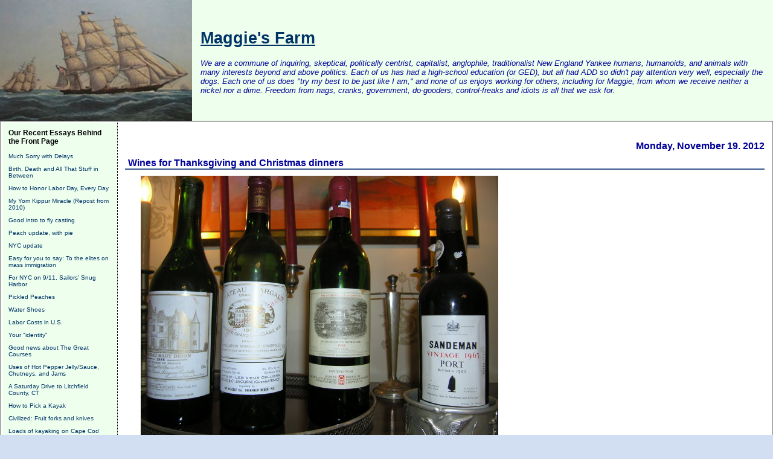

--- FILE ---
content_type: text/html; charset=UTF-8
request_url: http://maggiesfarm.anotherdotcom.com/index.php?url=archives/21013-Wines-for-Thanksgiving-and-Christmas-dinners.html&serendipity%5Bcview%5D=linear
body_size: 15424
content:
<!DOCTYPE html PUBLIC "-//W3C//DTD XHTML 1.0 Transitional//EN"
           "http://www.w3.org/TR/xhtml1/DTD/xhtml1-transitional.dtd">

<html>
<head>
    <title>Wines for Thanksgiving and Christmas dinners  - Maggie's Farm</title>
    <meta http-equiv="Content-Type" content="text/html; charset=UTF-8" />
<meta name="google-site-verification" content="IvdBwwiBAJNLAyFaDs04WH-YuQ-mKjl8ICLyYWjZsa0" />
<meta name="verify-v1" content="KbFMGFdTWPzjAZ8JrQuzH6WsnvUgNtMRENTEBGuAfe0=" />
    <meta name="Powered-By" content="Serendipity v.1.5.4" />
<META NAME="GOOGLEBOT" CONTENT="NOARCHIVE">
<meta name="keywords" content="maggies farm maggiesfarm maggies's farm politics blog political campaign new party goose obama geese gun guns conservative senator election mccain liberal congram campaign right left economics dog party american polls opinion independent bob dylan ads funny goverment news republicans california greenwich connecticut vermont debate political politics">
<meta name="author" content="Chris Southern, southern@rrgllc.net">
    <link rel="stylesheet" type="text/css" href="http://maggiesfarm.anotherdotcom.com/serendipity.css" />
    <link rel="alternate"  type="application/rss+xml" title="Maggie's Farm RSS feed" href="http://maggiesfarm.anotherdotcom.com/feeds/index.rss2" />
    <link rel="alternate"  type="application/x.atom+xml"  title="Maggie's Farm Atom feed"  href="http://maggiesfarm.anotherdotcom.com/feeds/atom.xml" />
    <link rel="pingback" href="http://maggiesfarm.anotherdotcom.com/comment.php?type=pingback&amp;entry_id=21013" />

<script type="text/javascript">
  var _gaq = _gaq || [];_gaq.push(['_setAccount', 'UA-']);
  _gaq.push(['_trackPageview']);

  (function() {
    var ga = document.createElement('script'); ga.type = 'text/javascript'; ga.async = true;
    ga.src = ('https:' == document.location.protocol ? 'https://ssl' : 'http://www') + '.google-analytics.com/ga.js';
    (document.getElementsByTagName('head')[0] || document.getElementsByTagName('body')[0]).appendChild(ga);
  })();
</script>
</head>

<body>

<div id="serendipity_banner" >
<table bgcolor="#eeffee" cellspacing="0" cellpadding="0" border="0" width="100%">
<tr>
    <td width="322">
        <a href="/">
        <img src="/templates/dcg2/img/banner13.jpg" height=200 border="0">
        </a>
    </td>
    <td>
<a href="/"><h1 align="left" style="padding-left:10px;">Maggie's Farm</h1></a>
        <p class="aboutheadline">We are a commune of inquiring, skeptical, politically centrist, capitalist, anglophile, traditionalist New England Yankee humans, humanoids, and animals with many interests beyond and above politics. Each of us has had a high-school education (or GED), but all had ADD so didn't pay attention very well, especially the dogs. Each one of us does "try my best to be just like I am," and none of us enjoys working for others, including for Maggie, from whom we receive neither a nickel nor a dime. Freedom from nags, cranks, government, do-gooders, control-freaks and idiots is all that we ask for.</p>

    </td>
</tr>
</table>
</div>

<table id="mainpane">
    <tr>
        <td id="serendipityLeftSideBar" valign="top">    <div class="serendipitySideBarItem container_serendipity_plugin_recententries">
        <h3 class="serendipitySideBarTitle serendipity_plugin_recententries">Our Recent Essays Behind the Front Page</h3>        <div class="serendipitySideBarContent"><dl>
<dt class="serendipity_recententries_entrylink"><a href="/archives/39482-Much-Sorry-with-Delays.html" title="Much Sorry with Delays  ">Much Sorry with Delays  </a></dt>
<dd class="serendipity_recententries_entrydate serendipitySideBarDate"> </dd>
<dt class="serendipity_recententries_entrylink"><a href="/archives/38969-Birth,-Death-and-All-That-Stuff-in-Between.html" title="Birth, Death and All That Stuff in Between">Birth, Death and All That Stuff in Between</a></dt>
<dd class="serendipity_recententries_entrydate serendipitySideBarDate"> </dd>
<dt class="serendipity_recententries_entrylink"><a href="/archives/17912-How-to-Honor-Labor-Day,-Every-Day.html" title="How to Honor Labor Day, Every Day">How to Honor Labor Day, Every Day</a></dt>
<dd class="serendipity_recententries_entrydate serendipitySideBarDate"> </dd>
<dt class="serendipity_recententries_entrylink"><a href="/archives/15425-My-Yom-Kippur-Miracle-Repost-from-2010.html" title="My Yom Kippur Miracle (Repost from 2010)">My Yom Kippur Miracle (Repost from 2010)</a></dt>
<dd class="serendipity_recententries_entrydate serendipitySideBarDate"> </dd>
<dt class="serendipity_recententries_entrylink"><a href="/archives/24235-Good-intro-to-fly-casting.html" title="Good intro to fly casting">Good intro to fly casting</a></dt>
<dd class="serendipity_recententries_entrydate serendipitySideBarDate"> </dd>
<dt class="serendipity_recententries_entrylink"><a href="/archives/26926-Peach-update,-with-pie.html" title="Peach update, with pie">Peach update, with pie</a></dt>
<dd class="serendipity_recententries_entrydate serendipitySideBarDate"> </dd>
<dt class="serendipity_recententries_entrylink"><a href="/archives/26924-NYC-update.html" title="NYC update">NYC update</a></dt>
<dd class="serendipity_recententries_entrydate serendipitySideBarDate"> </dd>
<dt class="serendipity_recententries_entrylink"><a href="/archives/26916-Easy-for-you-to-say-To-the-elites-on-mass-immigration.html" title="Easy for you to say: To the elites on mass immigration">Easy for you to say: To the elites on mass immigration</a></dt>
<dd class="serendipity_recententries_entrydate serendipitySideBarDate"> </dd>
<dt class="serendipity_recententries_entrylink"><a href="/archives/26913-For-NYC-on-911,-Sailors-Snug-Harbor.html" title="For NYC on 9/11, Sailors' Snug Harbor">For NYC on 9/11, Sailors' Snug Harbor</a></dt>
<dd class="serendipity_recententries_entrydate serendipitySideBarDate"> </dd>
<dt class="serendipity_recententries_entrylink"><a href="/archives/26896-Pickled-Peaches.html" title="Pickled Peaches">Pickled Peaches</a></dt>
<dd class="serendipity_recententries_entrydate serendipitySideBarDate"> </dd>
<dt class="serendipity_recententries_entrylink"><a href="/archives/26905-Water-Shoes.html" title="Water Shoes">Water Shoes</a></dt>
<dd class="serendipity_recententries_entrydate serendipitySideBarDate"> </dd>
<dt class="serendipity_recententries_entrylink"><a href="/archives/26907-Labor-Costs-in-U.S..html" title="Labor Costs in U.S.">Labor Costs in U.S.</a></dt>
<dd class="serendipity_recententries_entrydate serendipitySideBarDate"> </dd>
<dt class="serendipity_recententries_entrylink"><a href="/archives/26904-Your-identity.html" title="Your &quot;identity&quot;">Your &quot;identity&quot;</a></dt>
<dd class="serendipity_recententries_entrydate serendipitySideBarDate"> </dd>
<dt class="serendipity_recententries_entrylink"><a href="/archives/26900-Good-news-about-The-Great-Courses.html" title="Good news about The Great Courses">Good news about The Great Courses</a></dt>
<dd class="serendipity_recententries_entrydate serendipitySideBarDate"> </dd>
<dt class="serendipity_recententries_entrylink"><a href="/archives/26898-Uses-of-Hot-Pepper-JellySauce,-Chutneys,-and-Jams.html" title="Uses of Hot Pepper Jelly/Sauce, Chutneys, and Jams">Uses of Hot Pepper Jelly/Sauce, Chutneys, and Jams</a></dt>
<dd class="serendipity_recententries_entrydate serendipitySideBarDate"> </dd>
<dt class="serendipity_recententries_entrylink"><a href="/archives/26892-A-Saturday-Drive-to-Litchfield-County,-CT.html" title="A Saturday Drive to Litchfield County, CT">A Saturday Drive to Litchfield County, CT</a></dt>
<dd class="serendipity_recententries_entrydate serendipitySideBarDate"> </dd>
<dt class="serendipity_recententries_entrylink"><a href="/archives/26882-How-to-Pick-a-Kayak.html" title="How to Pick a Kayak">How to Pick a Kayak</a></dt>
<dd class="serendipity_recententries_entrydate serendipitySideBarDate"> </dd>
<dt class="serendipity_recententries_entrylink"><a href="/archives/26871-Civilized-Fruit-forks-and-knives.html" title="Civilized: Fruit forks and knives">Civilized: Fruit forks and knives</a></dt>
<dd class="serendipity_recententries_entrydate serendipitySideBarDate"> </dd>
<dt class="serendipity_recententries_entrylink"><a href="/archives/26865-Loads-of-kayaking-on-Cape-Cod.html" title="Loads of kayaking on Cape Cod">Loads of kayaking on Cape Cod</a></dt>
<dd class="serendipity_recententries_entrydate serendipitySideBarDate"> </dd>
<dt class="serendipity_recententries_entrylink"><a href="/archives/26855-Psychology-Experiments-Questionable-Results.html" title="Psychology Experiments' Questionable Results">Psychology Experiments' Questionable Results</a></dt>
<dd class="serendipity_recententries_entrydate serendipitySideBarDate"> </dd>
</dl>

</div>
    </div>
    <div class="serendipitySideBarItem container_serendipity_categories_plugin">
        <h3 class="serendipitySideBarTitle serendipity_categories_plugin">Categories</h3>        <div class="serendipitySideBarContent"><ul id="serendipity_categories_list" style="list-style: none; margin: 0px; padding: 0px"><li class="category_depth0 category_45" style="display: block;"><a href="/categories/45-Advice-and-Tips-for-Commenters" title="" style="padding-left: 0px">Advice and Tips for Commenters</a></li>
<li class="category_depth0 category_2" style="display: block;"><a href="/categories/2-Best-Essays-of-the-Year" title="" style="padding-left: 0px">Best Essays of the Year</a></li>
<li class="category_depth0 category_44" style="display: block;"><a href="/categories/44-Dr-Mercurys-Computer-Corner" title="" style="padding-left: 0px">Dr. Mercury's Computer Corner</a></li>
<li class="category_depth0 category_24" style="display: block;"><a href="/categories/24-Education" title="" style="padding-left: 0px">Education</a></li>
<li class="category_depth0 category_37" style="display: block;"><a href="/categories/37-Fallacies-and-Logic" title="" style="padding-left: 0px">Fallacies and Logic</a></li>
<li class="category_depth0 category_41" style="display: block;"><a href="/categories/41-Food-and-Drink" title="" style="padding-left: 0px">Food and Drink</a></li>
<li class="category_depth0 category_43" style="display: block;"><a href="/categories/43-Gardens,-Plants,-etc" title="" style="padding-left: 0px">Gardens, Plants, etc.</a></li>
<li class="category_depth0 category_29" style="display: block;"><a href="/categories/29-History" title="" style="padding-left: 0px">History</a></li>
<li class="category_depth0 category_12" style="display: block;"><a href="/categories/12-Hot-News-Misc-Short-Subjects" title="" style="padding-left: 0px">Hot News &amp; Misc. Short Subjects</a></li>
<li class="category_depth0 category_42" style="display: block;"><a href="/categories/42-Hunting,-Fishing,-Dogs,-Guns,-etc" title="" style="padding-left: 0px">Hunting, Fishing, Dogs, Guns, etc.</a></li>
<li class="category_depth0 category_25" style="display: block;"><a href="/categories/25-Medical" title="" style="padding-left: 0px">Medical</a></li>
<li class="category_depth0 category_46" style="display: block;"><a href="/categories/46-Music" title="" style="padding-left: 0px">Music</a></li>
<li class="category_depth0 category_16" style="display: block;"><a href="/categories/16-Natural-History-and-Conservation" title="" style="padding-left: 0px">Natural History and Conservation</a></li>
<li class="category_depth0 category_39" style="display: block;"><a href="/categories/39-Our-Essays" title="" style="padding-left: 0px">Our Essays</a></li>
<li class="category_depth0 category_48" style="display: block;"><a href="/categories/48-Physical-Fitness" title="" style="padding-left: 0px">Physical Fitness</a></li>
<li class="category_depth0 category_26" style="display: block;"><a href="/categories/26-Politics" title="" style="padding-left: 0px">Politics</a></li>
<li class="category_depth0 category_40" style="display: block;"><a href="/categories/40-Psychology,-and-Dr-Bliss" title="" style="padding-left: 0px">Psychology, and Dr. Bliss</a></li>
<li class="category_depth0 category_1" style="display: block;"><a href="/categories/1-Quotidian-Quotable-Quote-QQQ" title="" style="padding-left: 0px">Quotidian Quotable Quote (QQQ)</a></li>
<li class="category_depth0 category_27" style="display: block;"><a href="/categories/27-Religion" title="" style="padding-left: 0px">Religion</a></li>
<li class="category_depth0 category_33" style="display: block;"><a href="/categories/33-Saturday-Verse" title="" style="padding-left: 0px">Saturday Verse</a></li>
<li class="category_depth0 category_28" style="display: block;"><a href="/categories/28-The-Culture,-Culture,-Pop-Culture-and-Recreation" title="" style="padding-left: 0px">The Culture, &quot;Culture,&quot; Pop Culture and Recreation</a></li>
<li class="category_depth0 category_11" style="display: block;"><a href="/categories/11-The-Song-and-Dance-Man" title="" style="padding-left: 0px">The Song and Dance Man</a></li>
<li class="category_depth0 category_47" style="display: block;"><a href="/categories/47-Travelogues-and-Travel-Ideas" title="" style="padding-left: 0px">Travelogues and Travel Ideas</a></li>
</ul><div class="category_link_all"><br /><a href="/index.php?frontpage" title="All categories">All categories</a></div></div>
    </div>
    <div class="serendipitySideBarItem container_serendipity_quicksearch_plugin">
        <h3 class="serendipitySideBarTitle serendipity_quicksearch_plugin">Quicksearch</h3>        <div class="serendipitySideBarContent"><form id="searchform" action="/index.php" method="get">
    <div>
        <input type="hidden"  name="serendipity[action]" value="search" />
        <input alt="Quicksearch" type="text"   id="serendipityQuickSearchTermField" name="serendipity[searchTerm]" size="13" />
        <input class="quicksearch_submit" type="submit" value="&gt;" alt="Quicksearch" name="serendipity[searchButton]" title="Go!" style="width: 2em;" />
    </div>
    <div id="LSResult" style="display: none;"><div id="LSShadow"></div></div>
</form>
</div>
    </div>
    <div class="serendipitySideBarItem container_serendipity_plugin_linklist">
        <h3 class="serendipitySideBarTitle serendipity_plugin_linklist">Links</h3>        <div class="serendipitySideBarContent"><div class="linklist"><ul>
<li id="submenu_And_Other_Countries_start"><span class="menu_title" id="submenu_And_Other_Countries_parent">And Other Countries</span><br /><ul id="submenu_And_Other_Countries" style="display: block;">
<li class="menuitem"><a class="link"  href="http://www.israpundit.com/2006/"  target="_blank" title="Israpundit">Israpundit</a></li>
<li class="menuitem"><a class="link"  href="http://no-pasaran.blogspot.com/"  target="_blank" title="No Pasaran">No Pasaran</a></li>
<li class="menuitem"><a class="link"  href="http://www.solomonia.com/blog/"  target="_blank" title="Solomonia">Solomonia</a></li>
</ul></li><li id="submenu_Anglosphere_start"><span class="menu_title" id="submenu_Anglosphere_parent">Anglosphere</span><br /><ul id="submenu_Anglosphere" style="display: block;">
<li class="menuitem"><a class="link"  href="http://davidthompson.typepad.com/davidthompson/"  target="_blank" title="David Thompson">David Thompson</a></li>
<li class="menuitem"><a class="link"  href="http://www.davidwarrenonline.com/"  target="_blank" title="David Warren">David Warren</a></li>
<li class="menuitem"><a class="link"  href="http://eureferendum.blogspot.com/"  target="_blank" title="EU Referendum">EU Referendum</a></li>
<li class="menuitem"><a class="link"  href="http://thelastofthefew.blogspot.com/"  target="_blank" title="Last of the Few (Theo)">Last of the Few (Theo)</a></li>
<li class="menuitem"><a class="link"  href="http://www.samizdata.net/blog/"  target="_blank" title="Samizdata">Samizdata</a></li>
<li class="menuitem"><a class="link"  href="http://www.smalldeadanimals.com/"  target="_blank" title="Small Dead Animals">Small Dead Animals</a></li>
<li class="menuitem"><a class="link"  href="http://www.spiked-online.com/index.php?/site/"  target="_blank" title="Spiked">Spiked</a></li>
<li class="menuitem"><a class="link"  href="http://stumblingandmumbling.typepad.com/stumbling_and_mumbling/"  target="_blank" title="Stumbling and Mumbling">Stumbling and Mumbling</a></li>
</ul></li><li id="submenu_Dylan_Sites_start"><span class="menu_title" id="submenu_Dylan_Sites_parent">Dylan Sites</span><br /><ul id="submenu_Dylan_Sites" style="display: block;">
<li class="menuitem"><a class="link"  href="http://www.bjorner.com/bob.htm"  target="_blank" title="About Bob Dylan">About Bob Dylan</a></li>
<li class="menuitem"><a class="link"  href="http://www.allalongthewatchtower.dk/news.php"  target="_blank" title="All Along the Watchtower">All Along the Watchtower</a></li>
<li class="menuitem"><a class="link"  href="http://www.bobdylan.com/index.html"  target="_blank" title="Bob Dylan.com">Bob Dylan.com</a></li>
<li class="menuitem"><a class="link"  href="http://www.dylantree.com/"  target="_blank" title="DylanTree">DylanTree</a></li>
<li class="menuitem"><a class="link"  href="http://www.expectingrain.com/"  target="_blank" title="Expecting Rain">Expecting Rain</a></li>
</ul></li><li id="submenu_Eclectic_start"><span class="menu_title" id="submenu_Eclectic_parent">Eclectic</span><br /><ul id="submenu_Eclectic" style="display: block;">
<li class="menuitem"><a class="link"  href="http://acculturated.com/"  target="_blank" title="Acculturated">Acculturated</a></li>
<li class="menuitem"><a class="link"  href="http://aeon.co/magazine/"  target="_blank" title="Aeon Magazine">Aeon Magazine</a></li>
<li class="menuitem"><a class="link"  href="http://aleteia.org/"  target="_blank" title="Aleteia">Aleteia</a></li>
<li class="menuitem"><a class="link"  href="http://www.althouse.blogspot.com/"  target="_blank" title="Althouse">Althouse</a></li>
<li class="menuitem"><a class="link"  href="http://americandigest.org/index.php"  target="_blank" title="American Digest">American Digest</a></li>
<li class="menuitem"><a class="link"  href="http://theamericanscholar.org/"  target="_blank" title="American Scholar">American Scholar</a></li>
<li class="menuitem"><a class="link"  href="http://spectator.org/"  target="_blank" title="American Spectator">American Spectator</a></li>
<li class="menuitem"><a class="link"  href="http://assistantvillageidiot.blogspot.com/"  target="_blank" title="Assistant Village Idiot">Assistant Village Idiot</a></li>
<li class="menuitem"><a class="link"  href="http://www.theatlanticcities.com/"  target="_blank" title="Atlantic cities">Atlantic cities</a></li>
<li class="menuitem"><a class="link"  href="http://www.audubon.org/news"  target="_blank" title="Audubon Magazine">Audubon Magazine</a></li>
<li class="menuitem"><a class="link"  href="http://bigthink.com/"  target="_blank" title="Big Think">Big Think</a></li>
<li class="menuitem"><a class="link"  href="http://www.bonappetit.com/"  target="_blank" title="Bon Appetit">Bon Appetit</a></li>
<li class="menuitem"><a class="link"  href="http://www.brainpickings.org/"  target="_blank" title="Brain Pickings">Brain Pickings</a></li>
<li class="menuitem"><a class="link"  href="http://www.coyoteblog.com/coyote_blog/"  target="_blank" title="Coyote Blog">Coyote Blog</a></li>
<li class="menuitem"><a class="link"  href="http://ephemeralnewyork.wordpress.com/"  target="_blank" title="Ephemeral New York">Ephemeral New York</a></li>
<li class="menuitem"><a class="link"  href="http://forgotten-ny.com/"  target="_blank" title="Forgotten New York">Forgotten New York</a></li>
<li class="menuitem"><a class="link"  href="http://www.fredoneverything.net/"  target="_blank" title="Fred On Everything">Fred On Everything</a></li>
<li class="menuitem"><a class="link"  href="http://www.freerangekids.com/"  target="_blank" title="Free Range Kids">Free Range Kids</a></li>
<li class="menuitem"><a class="link"  href="http://www.gardeningknowhow.com/"  target="_blank" title="Gardening Know-How">Gardening Know-How</a></li>
<li class="menuitem"><a class="link"  href="http://genesiustimes.com/"  target="_blank" title="Genesius Times">Genesius Times</a></li>
<li class="menuitem"><a class="link"  href="http://www.peekinthewell.net/blog/"  target="_blank" title="House of Eratosthenes">House of Eratosthenes</a></li>
<li class="menuitem"><a class="link"  href="http://honest-food.net/"  target="_blank" title="Hunter-Angler-Gardener-Cook">Hunter-Angler-Gardener-Cook</a></li>
<li class="menuitem"><a class="link"  href="http://pjmedia.com/instapundit/"  target="_blank" title="Instapundit">Instapundit</a></li>
<li class="menuitem"><a class="link"  href="http://www.intellectualtakeout.org/"  target="_blank" title="Intellectual Takeout">Intellectual Takeout</a></li>
<li class="menuitem"><a class="link"  href="http://jungletrader.blogspot.com/"  target="_blank" title="Jungle Trader">Jungle Trader</a></li>
<li class="menuitem"><a class="link"  href="http://letgrow.org/blog/"  target="_blank" title="Let Grow">Let Grow</a></li>
<li class="menuitem"><a class="link"  href="http://www.livestrong.com/"  target="_blank" title="Livestrong">Livestrong</a></li>
<li class="menuitem"><a class="link"  href="http://themattwalshblog.com/"  target="_blank" title="Matt Walsh">Matt Walsh</a></li>
<li class="menuitem"><a class="link"  href="http://mentalfloss.com/"  target="_blank" title="Mental Floss">Mental Floss</a></li>
<li class="menuitem"><a class="link"  href="http://www.theamericanconservative.com/urbs/"  target="_blank" title="New Urbs">New Urbs</a></li>
<li class="menuitem"><a class="link"  href="http://oldurbanist.blogspot.com/"  target="_blank" title="Old Urbanist">Old Urbanist</a></li>
<li class="menuitem"><a class="link"  href="http://www.overcomingbias.com/"  target="_blank" title="Overcoming Bias">Overcoming Bias</a></li>
<li class="menuitem"><a class="link"  href="http://quillette.com/"  target="_blank" title="Quillette">Quillette</a></li>
<li class="menuitem"><a class="link"  href="http://blog.dilbert.com/"  target="_blank" title="Scott Adams">Scott Adams</a></li>
<li class="menuitem"><a class="link"  href="http://www.shorpy.com/"  target="_blank" title="Shorpy">Shorpy</a></li>
<li class="menuitem"><a class="link"  href="http://sippicancottage.blogspot.com/"  target="_blank" title="Sippican Cottage">Sippican Cottage</a></li>
<li class="menuitem"><a class="link"  href="http://usa.spectator.co.uk/"  target="_blank" title="Spectator USA">Spectator USA</a></li>
<li class="menuitem"><a class="link"  href="http://sportingclassicsdaily.com/"  target="_blank" title="Sporting Classics Daily">Sporting Classics Daily</a></li>
<li class="menuitem"><a class="link"  href="http://takimag.com/#axzz1cASTARrD"  target="_blank" title="Taki's Magazine">Taki's Magazine</a></li>
<li class="menuitem"><a class="link"  href="http://www.ted.com/"  target="_blank" title="TED">TED</a></li>
<li class="menuitem"><a class="link"  href="http://www.artofmanliness.com/"  target="_blank" title="The Art of Manliness">The Art of Manliness</a></li>
<li class="menuitem"><a class="link"  href="http://www.theatlantic.com/"  target="_blank" title="The Atlantic">The Atlantic</a></li>
<li class="menuitem"><a class="link"  href="http://babylonbee.com/"  target="_blank" title="The Babylon Bee">The Babylon Bee</a></li>
<li class="menuitem"><a class="link"  href="http://babylonbee.com/"  target="_blank" title="The Babylon Bee">The Babylon Bee</a></li>
<li class="menuitem"><a class="link"  href="http://theborderlinesociopathicblogforboys.blogspot.com/"  target="_blank" title="The Borderline Sociopathic Blog for Boys">The Borderline Sociopathic Blog for Boys</a></li>
<li class="menuitem"><a class="link"  href="http://www.muffyaldrich.com/"  target="_blank" title="The Daily Prep">The Daily Prep</a></li>
<li class="menuitem"><a class="link"  href="http://www.nationalreview.com/podcasts/the-great-books/"  target="_blank" title="The Great Books (NR)">The Great Books (NR)</a></li>
<li class="menuitem"><a class="link"  href="http://www.thehistoryblog.com/"  target="_blank" title="The History Blog">The History Blog</a></li>
<li class="menuitem"><a class="link"  href="http://www.themillions.com/"  target="_blank" title="The Millions">The Millions</a></li>
<li class="menuitem"><a class="link"  href="http://thesmartset.com/default.aspx"  target="_blank" title="The Smart Set">The Smart Set</a></li>
<li class="menuitem"><a class="link"  href="http://thezman.com/wordpress/"  target="_blank" title="The Z Blog">The Z Blog</a></li>
<li class="menuitem"><a class="link"  href="http://www.urbanophile.com/"  target="_blank" title="URBANOPHILE">URBANOPHILE</a></li>
<li class="menuitem"><a class="link"  href="http://wattsupwiththat.wordpress.com/"  target="_blank" title="Watts Up With That?">Watts Up With That?</a></li>
<li class="menuitem"><a class="link"  href="http://westhunt.wordpress.com/"  target="_blank" title="West Hunter">West Hunter</a></li>
<li class="menuitem"><a class="link"  href="http://www.woodpilereport.com/"  target="_blank" title="Woodpile Report">Woodpile Report</a></li>
</ul></li><li id="submenu_Economics_and_Economy_start"><span class="menu_title" id="submenu_Economics_and_Economy_parent">Economics and Economy</span><br /><ul id="submenu_Economics_and_Economy" style="display: block;">
<li class="menuitem"><a class="link"  href="http://online.barrons.com/home-page?refresh=on"  target="_blank" title="Barrons">Barrons</a></li>
<li class="menuitem"><a class="link"  href="http://www.businessinsider.com/"  target="_blank" title="Business Insider">Business Insider</a></li>
<li class="menuitem"><a class="link"  href="http://www.businesspundit.com/"  target="_blank" title="Businesspundit">Businesspundit</a></li>
<li class="menuitem"><a class="link"  href="http://cafehayek.typepad.com/hayek/"  target="_blank" title="Cafe Hayek">Cafe Hayek</a></li>
<li class="menuitem"><a class="link"  href="http://calculatedrisk.blogspot.com/"  target="_blank" title="Calculated Risk">Calculated Risk</a></li>
<li class="menuitem"><a class="link"  href="http://mjperry.blogspot.com/"  target="_blank" title="Carpe Diem">Carpe Diem</a></li>
<li class="menuitem"><a class="link"  href="http://www.consumerismcommentary.com/"  target="_blank" title="Consumerism Commentary">Consumerism Commentary</a></li>
<li class="menuitem"><a class="link"  href="http://www.economics21.org/"  target="_blank" title="e21">e21</a></li>
<li class="menuitem"><a class="link"  href="http://econlog.econlib.org/"  target="_blank" title="Econlog">Econlog</a></li>
<li class="menuitem"><a class="link"  href="http://www.env-econ.net/"  target="_blank" title="Environmental Economics">Environmental Economics</a></li>
<li class="menuitem"><a class="link"  href="http://keithhennessey.com/"  target="_blank" title="Keith Hennessey">Keith Hennessey</a></li>
<li class="menuitem"><a class="link"  href="http://www.econlib.org/"  target="_blank" title="Library of Economics and Liberty">Library of Economics and Liberty</a></li>
<li class="menuitem"><a class="link"  href="http://mises.org/"  target="_blank" title="Ludwig van Mises Institute">Ludwig van Mises Institute</a></li>
<li class="menuitem"><a class="link"  href="http://marginalrevolution.com/"  target="_blank" title="Marginal Revolution">Marginal Revolution</a></li>
<li class="menuitem"><a class="link"  href="http://www.bloomberg.com/blogs/view/megan-mcardle/"  target="_blank" title="Megan McArdle">Megan McArdle</a></li>
<li class="menuitem"><a class="link"  href="http://money.msn.com/"  target="_blank" title="MSM Money">MSM Money</a></li>
<li class="menuitem"><a class="link"  href="http://www.realclearmarkets.com/"  target="_blank" title="Real Clear Markets">Real Clear Markets</a></li>
<li class="menuitem"><a class="link"  href="http://caseymulligan.blogspot.com/"  target="_blank" title="Supply and Demand">Supply and Demand</a></li>
<li class="menuitem"><a class="link"  href="http://www.zerohedge.com/"  target="_blank" title="Zero Hedge">Zero Hedge</a></li>
</ul></li><li id="submenu_Education_start"><span class="menu_title" id="submenu_Education_parent">Education</span><br /><ul id="submenu_Education" style="display: block;">
<li class="menuitem"><a class="link"  href="http://www.campusreform.org/"  target="_blank" title="Campus Reform">Campus Reform</a></li>
<li class="menuitem"><a class="link"  href="http://chronicle.com/section/Home/5/"  target="_blank" title="Chronicle of Higher Ed">Chronicle of Higher Ed</a></li>
<li class="menuitem"><a class="link"  href="http://www.thecollegefix.com/"  target="_blank" title="College Fix">College Fix</a></li>
<li class="menuitem"><a class="link"  href="http://collegeinsurrection.com/"  target="_blank" title="College Insurrection">College Insurrection</a></li>
<li class="menuitem"><a class="link"  href="http://educationblog.ncpa.org/"  target="_blank" title="Education Reform">Education Reform</a></li>
<li class="menuitem"><a class="link"  href="http://www.thefire.org/"  target="_blank" title="FIRE">FIRE</a></li>
<li class="menuitem"><a class="link"  href="http://heterodoxacademy.org/"  target="_blank" title="Heterodox Academy">Heterodox Academy</a></li>
<li class="menuitem"><a class="link"  href="http://www.insidehighered.com/"  target="_blank" title="Inside Higher Ed">Inside Higher Ed</a></li>
<li class="menuitem"><a class="link"  href="http://www.mindingthecampus.com/index.html"  target="_blank" title="Minding the Campus">Minding the Campus</a></li>
<li class="menuitem"><a class="link"  href="http://www.nas.org/index.cfm"  target="_blank" title="National Association of Scholars">National Association of Scholars</a></li>
<li class="menuitem"><a class="link"  href="http://www.popecenter.org/"  target="_blank" title="The Pope Center">The Pope Center</a></li>
</ul></li><li id="submenu_Funny_Pages_start"><span class="menu_title" id="submenu_Funny_Pages_parent">Funny Pages</span><br /><ul id="submenu_Funny_Pages" style="display: block;">
<li class="menuitem"><a class="link"  href="http://www.fark.com/"  target="_blank" title="FARK">FARK</a></li>
<li class="menuitem"><a class="link"  href="http://iowahawk.typepad.com/iowahawk/"  target="_blank" title="Iowahawk">Iowahawk</a></li>
<li class="menuitem"><a class="link"  href="http://www.theonion.com/"  target="_blank" title="The Onion">The Onion</a></li>
<li class="menuitem"><a class="link"  href="http://www.thepeoplescube.com/"  target="_blank" title="The People's Cube">The People's Cube</a></li>
</ul></li><li id="submenu_Gardening_start"><span class="menu_title" id="submenu_Gardening_parent">Gardening</span><br /><ul id="submenu_Gardening" style="display: block;">
<li class="menuitem"><a class="link"  href="http://www.gardeningknowhow.com/"  target="_blank" title="Gardening Know-How">Gardening Know-How</a></li>
</ul></li><li id="submenu_Legal_start"><span class="menu_title" id="submenu_Legal_parent">Legal</span><br /><ul id="submenu_Legal" style="display: block;">
<li class="menuitem"><a class="link"  href="http://abovethelaw.com/"  target="_blank" title="Above the Law">Above the Law</a></li>
<li class="menuitem"><a class="link"  href="http://lawprofessors.typepad.com/adjunctprofs/"  target="_blank" title="Adjunct Law Prof Blog">Adjunct Law Prof Blog</a></li>
<li class="menuitem"><a class="link"  href="http://danieljmitchell.wordpress.com/"  target="_blank" title="International Liberty">International Liberty</a></li>
<li class="menuitem"><a class="link"  href="http://legalinsurrection.blogspot.com/"  target="_blank" title="Legal Insurrection">Legal Insurrection</a></li>
<li class="menuitem"><a class="link"  href="http://www.libertylawsite.org/"  target="_blank" title="Library of Law and Liberty">Library of Law and Liberty</a></li>
<li class="menuitem"><a class="link"  href="http://www.loweringthebar.net/"  target="_blank" title="Lowering the Bar">Lowering the Bar</a></li>
<li class="menuitem"><a class="link"  href="http://www.overlawyered.com/"  target="_blank" title="Overlawyered">Overlawyered</a></li>
<li class="menuitem"><a class="link"  href="http://www.pointoflaw.com/"  target="_blank" title="Point of Law">Point of Law</a></li>
<li class="menuitem"><a class="link"  href="http://taxprof.typepad.com/taxprof_blog/"  target="_blank" title="Tax Prof Blog">Tax Prof Blog</a></li>
</ul></li><li id="submenu_Medical_start"><span class="menu_title" id="submenu_Medical_parent">Medical</span><br /><ul id="submenu_Medical" style="display: block;">
<li class="menuitem"><a class="link"  href="http://acsh.org/"  target="_blank" title="Council on Science and Health">Council on Science and Health</a></li>
<li class="menuitem"><a class="link"  href="http://www.medrants.com/index.php"  target="_blank" title="DB's Medical Rants">DB's Medical Rants</a></li>
<li class="menuitem"><a class="link"  href="http://www.kevinmd.com/blog/"  target="_blank" title="Kevin, M.D.">Kevin, M.D.</a></li>
<li class="menuitem"><a class="link"  href="http://www.realclearhealth.com/"  target="_blank" title="RC Health">RC Health</a></li>
<li class="menuitem"><a class="link"  href="http://thehealthcareblog.com/"  target="_blank" title="The Health Care Blog">The Health Care Blog</a></li>
</ul></li><li id="submenu_Mostly_Political_start"><span class="menu_title" id="submenu_Mostly_Political_parent">Mostly Political</span><br /><ul id="submenu_Mostly_Political" style="display: block;">
<li class="menuitem"><a class="link"  href="http://ace.mu.nu/"  target="_blank" title="Ace of Spades">Ace of Spades</a></li>
<li class="menuitem"><a class="link"  href="http://www.theamericanconservative.com/"  target="_blank" title="American Conservative">American Conservative</a></li>
<li class="menuitem"><a class="link"  href="http://americanfuture.net/"  target="_blank" title="American Future">American Future</a></li>
<li class="menuitem"><a class="link"  href="http://americanpowerblog.blogspot.com/"  target="_blank" title="American Power">American Power</a></li>
<li class="menuitem"><a class="link"  href="http://www.amspec.org/index.asp"  target="_blank" title="American Spectator">American Spectator</a></li>
<li class="menuitem"><a class="link"  href="http://spectator.org/"  target="_blank" title="American Spectator">American Spectator</a></li>
<li class="menuitem"><a class="link"  href="http://www.arnoldkling.com/blog/"  target="_blank" title="Arnold Kling's blog">Arnold Kling's blog</a></li>
<li class="menuitem"><a class="link"  href="http://fallbackbelmont.blogspot.com/"  target="_blank" title="Belmont Club">Belmont Club</a></li>
<li class="menuitem"><a class="link"  href="http://biggovernment.com/"  target="_blank" title="Big Government">Big Government</a></li>
<li class="menuitem"><a class="link"  href="http://www.bookwormroom.com/"  target="_blank" title="Bookworm Room">Bookworm Room</a></li>
<li class="menuitem"><a class="link"  href="http://www.cato.org/blog"  target="_blank" title="Cato at Liberty">Cato at Liberty</a></li>
<li class="menuitem"><a class="link"  href="http://www.conservatismtoday.com/my_weblog/"  target="_blank" title="Conservatism Today">Conservatism Today</a></li>
<li class="menuitem"><a class="link"  href="http://www.dailypundit.com/"  target="_blank" title="Daily Pundit">Daily Pundit</a></li>
<li class="menuitem"><a class="link"  href="http://www.democracyjournal.org/index.php"  target="_blank" title="Democracy">Democracy</a></li>
<li class="menuitem"><a class="link"  href="http://www.dinocrat.com/"  target="_blank" title="Dinocrat">Dinocrat</a></li>
<li class="menuitem"><a class="link"  href="http://donsurber.blogspot.com/"  target="_blank" title="Don Surber">Don Surber</a></li>
<li class="menuitem"><a class="link"  href="http://directorblue.blogspot.com/"  target="_blank" title="Doug Ross Journal">Doug Ross Journal</a></li>
<li class="menuitem"><a class="link"  href="http://ajacksonian.blogspot.com/"  target="_blank" title="Dumb Still Looks Free">Dumb Still Looks Free</a></li>
<li class="menuitem"><a class="link"  href="http://eddriscoll.com/weblog.php"  target="_blank" title="Ed Driscoll">Ed Driscoll</a></li>
<li class="menuitem"><a class="link"  href="http://environmentalrepublican.blogspot.com/"  target="_blank" title="Environmental Republican">Environmental Republican</a></li>
<li class="menuitem"><a class="link"  href="http://faustasblog.com/"  target="_blank" title="Fausta">Fausta</a></li>
<li class="menuitem"><a class="link"  href="http://www.futureofcapitalism.com/"  target="_blank" title="Future of Capitalism">Future of Capitalism</a></li>
<li class="menuitem"><a class="link"  href="http://gatewaypundit.blogspot.com/"  target="_blank" title="Gateway Pundit">Gateway Pundit</a></li>
<li class="menuitem"><a class="link"  href="http://www.gaypatriot.org/"  target="_blank" title="Gay Patriot">Gay Patriot</a></li>
<li class="menuitem"><a class="link"  href="http://georgereisman.com/blog/"  target="_blank" title="George Reisman">George Reisman</a></li>
<li class="menuitem"><a class="link"  href="http://www.frontpagemag.com/point"  target="_blank" title="Greenfield, The Point">Greenfield, The Point</a></li>
<li class="menuitem"><a class="link"  href="http://reason.com/blog"  target="_blank" title="Hit and Run - Reason">Hit and Run - Reason</a></li>
<li class="menuitem"><a class="link"  href="http://hotair.com/"  target="_blank" title="Hot Air">Hot Air</a></li>
<li class="menuitem"><a class="link"  href="http://www.hughhewitt.com/"  target="_blank" title="Hugh Hewitt">Hugh Hewitt</a></li>
<li class="menuitem"><a class="link"  href="http://issuesinsights.com/"  target="_blank" title="Issues and Insights">Issues and Insights</a></li>
<li class="menuitem"><a class="link"  href="http://justoneminute.typepad.com/main/"  target="_blank" title="Just One Minute">Just One Minute</a></li>
<li class="menuitem"><a class="link"  href="http://www.slate.com/blogs/blogs/kausfiles/default.aspx"  target="_blank" title="Kausfiles">Kausfiles</a></li>
<li class="menuitem"><a class="link"  href="http://manhattancontrarian.com/"  target="_blank" title="Manhattan Contrararian">Manhattan Contrararian</a></li>
<li class="menuitem"><a class="link"  href="http://www.steynonline.com/"  target="_blank" title="Mark Steyn">Mark Steyn</a></li>
<li class="menuitem"><a class="link"  href="http://www.moonbattery.com/"  target="_blank" title="Moonbattery">Moonbattery</a></li>
<li class="menuitem"><a class="link"  href="http://www.nationalreview.com/"  target="_blank" title="National Review">National Review</a></li>
<li class="menuitem"><a class="link"  href="http://neoneocon.com/"  target="_blank" title="neo-neocon">neo-neocon</a></li>
<li class="menuitem"><a class="link"  href="http://neveryetmelted.com/"  target="_blank" title="Never Yet Melted">Never Yet Melted</a></li>
<li class="menuitem"><a class="link"  href="http://nicedeb.wordpress.com/"  target="_blank" title="Nice Deb">Nice Deb</a></li>
<li class="menuitem"><a class="link"  href="http://notesonliberty.com/"  target="_blank" title="Notes On Liberty">Notes On Liberty</a></li>
<li class="menuitem"><a class="link"  href="http://www.powerlineblog.com/"  target="_blank" title="Power Line">Power Line</a></li>
<li class="menuitem"><a class="link"  href="http://www.redstate.com/"  target="_blank" title="Redstate">Redstate</a></li>
<li class="menuitem"><a class="link"  href="http://www.rogerlsimon.com/"  target="_blank" title="Roger L. Simon">Roger L. Simon</a></li>
<li class="menuitem"><a class="link"  href="http://blog.dilbert.com/"  target="_blank" title="Scott Adams">Scott Adams</a></li>
<li class="menuitem"><a class="link"  href="http://sistertoldjah.com/"  target="_blank" title="Sister Toldjah">Sister Toldjah</a></li>
<li class="menuitem"><a class="link"  href="http://sultanknish.blogspot.com/"  target="_blank" title="Sultan Knish">Sultan Knish</a></li>
<li class="menuitem"><a class="link"  href="http://www.newenglishreview.org/The_Iconoclast/"  target="_blank" title="The Iconoclast">The Iconoclast</a></li>
<li class="menuitem"><a class="link"  href="http://theothermccain.com/"  target="_blank" title="The Other McCain">The Other McCain</a></li>
<li class="menuitem"><a class="link"  href="http://www.thepiratescove.us/"  target="_blank" title="The Pirate's Cove">The Pirate's Cove</a></li>
<li class="menuitem"><a class="link"  href="http://www.victorhanson.com/"  target="_blank" title="VDH's Private Papers">VDH's Private Papers</a></li>
<li class="menuitem"><a class="link"  href="http://www.washingtonreb.com/"  target="_blank" title="Washington Rebel">Washington Rebel</a></li>
<li class="menuitem"><a class="link"  href="http://weaselzippers.us/"  target="_blank" title="Weasel Zippers">Weasel Zippers</a></li>
</ul></li><li id="submenu_Preachers_start"><span class="menu_title" id="submenu_Preachers_parent">Preachers</span><br /><ul id="submenu_Preachers" style="display: block;">
<li class="menuitem"><a class="link"  href="http://www.acton.org/"  target="_blank" title="Acton Institute">Acton Institute</a></li>
<li class="menuitem"><a class="link"  href="http://christandpopculture.com/"  target="_blank" title="Christ and Pop Culture">Christ and Pop Culture</a></li>
<li class="menuitem"><a class="link"  href="http://www.firstthings.com/"  target="_blank" title="First Things">First Things</a></li>
<li class="menuitem"><a class="link"  href="http://www.firstthings.com/web-exclusives/2016/01/authority-given-and-received"  target="_blank" title="First Things">First Things</a></li>
<li class="menuitem"><a class="link"  href="http://www.newsforchristians.com/"  target="_blank" title="News for Christians">News for Christians</a></li>
<li class="menuitem"><a class="link"  href="http://www.patheos.com/"  target="_blank" title="Patheos">Patheos</a></li>
<li class="menuitem"><a class="link"  href="http://pjmedia.com/faith/"  target="_blank" title="PJM Faith">PJM Faith</a></li>
<li class="menuitem"><a class="link"  href="http://www.realclearreligion.org/"  target="_blank" title="Real Clear Religion">Real Clear Religion</a></li>
<li class="menuitem"><a class="link"  href="http://www.realclearreligion.org/"  target="_blank" title="Real Clear Religion">Real Clear Religion</a></li>
<li class="menuitem"><a class="link"  href="http://www.relevantmagazine.com/"  target="_blank" title="Relevant Magazine">Relevant Magazine</a></li>
<li class="menuitem"><a class="link"  href="http://www.touchstonemag.com/"  target="_blank" title="Touchstone">Touchstone</a></li>
</ul></li><li id="submenu_Science_start"><span class="menu_title" id="submenu_Science_parent">Science</span><br /><ul id="submenu_Science" style="display: block;">
<li class="menuitem"><a class="link"  href="http://www.acsh.org/"  target="_blank" title="American Council on Science and Health">American Council on Science and Health</a></li>
<li class="menuitem"><a class="link"  href="http://www.americanscientist.org/"  target="_blank" title="American Scientist">American Scientist</a></li>
<li class="menuitem"><a class="link"  href="http://news.bbc.co.uk/2/hi/science/nature/default.stm"  target="_blank" title="BBC Science">BBC Science</a></li>
<li class="menuitem"><a class="link"  href="http://www.climate-skeptic.com/"  target="_blank" title="Climate Skeptic">Climate Skeptic</a></li>
<li class="menuitem"><a class="link"  href="http://thegwpf.org/"  target="_blank" title="Global Warming Policy Foundation">Global Warming Policy Foundation</a></li>
<li class="menuitem"><a class="link"  href="http://icecap.us/index.php"  target="_blank" title="Icecap">Icecap</a></li>
<li class="menuitem"><a class="link"  href="http://www.junkscience.com/"  target="_blank" title="Junk Science">Junk Science</a></li>
<li class="menuitem"><a class="link"  href="http://www.livescience.com/"  target="_blank" title="Live Science">Live Science</a></li>
<li class="menuitem"><a class="link"  href="http://www.livescience.com/"  target="_blank" title="Live Science">Live Science</a></li>
<li class="menuitem"><a class="link"  href="http://www.messagetoeagle.com/"  target="_blank" title="Message to Eagle">Message to Eagle</a></li>
<li class="menuitem"><a class="link"  href="http://www.nature.com/"  target="_blank" title="Nature">Nature</a></li>
<li class="menuitem"><a class="link"  href="http://theness.com/neurologicablog/"  target="_blank" title="Neurologica">Neurologica</a></li>
<li class="menuitem"><a class="link"  href="http://www.theguardian.com/science/neurophilosophy"  target="_blank" title="Neurophiliosophy">Neurophiliosophy</a></li>
<li class="menuitem"><a class="link"  href="http://neurophilosophy.wordpress.com/"  target="_blank" title="Neurophilosophy">Neurophilosophy</a></li>
<li class="menuitem"><a class="link"  href="http://www.newscientist.com/"  target="_blank" title="New Scientist">New Scientist</a></li>
<li class="menuitem"><a class="link"  href="http://www.popsci.com/"  target="_blank" title="Popular Science">Popular Science</a></li>
<li class="menuitem"><a class="link"  href="http://www.realclearscience.com/"  target="_blank" title="Real Clear Science">Real Clear Science</a></li>
<li class="menuitem"><a class="link"  href="http://stevengoddard.wordpress.com/"  target="_blank" title="Real Science">Real Science</a></li>
<li class="menuitem"><a class="link"  href="http://scienceblogs.com/"  target="_blank" title="Science Blogs">Science Blogs</a></li>
<li class="menuitem"><a class="link"  href="http://www.sciencedaily.com/"  target="_blank" title="Science Daily">Science Daily</a></li>
<li class="menuitem"><a class="link"  href="http://www.sciencedirect.com/"  target="_blank" title="Science Direct">Science Direct</a></li>
</ul></li><li id="submenu_Shrinks_start"><span class="menu_title" id="submenu_Shrinks_parent">Shrinks</span><br /><ul id="submenu_Shrinks" style="display: block;">
<li class="menuitem"><a class="link"  href="http://arspsychiatrica.blogspot.com/"  target="_blank" title="Ars Psychiatrica">Ars Psychiatrica</a></li>
<li class="menuitem"><a class="link"  href="http://maggiesfarm.anotherdotcom.com/categories/40-Dr.-Bliss"  target="_blank" title="Dr. Bliss (of Maggie's Farm)">Dr. Bliss (of Maggie's Farm)</a></li>
<li class="menuitem"><a class="link"  href="http://www.fxckfeelings.com/"  target="_blank" title="F*ck Feelings">F*ck Feelings</a></li>
<li class="menuitem"><a class="link"  href="http://stuartschneiderman.blogspot.com/"  target="_blank" title="Had Enough Therapy?">Had Enough Therapy?</a></li>
<li class="menuitem"><a class="link"  href="http://internationalpsychoanalysis.net/"  target="_blank" title="International Psychoanalysis">International Psychoanalysis</a></li>
<li class="menuitem"><a class="link"  href="http://neuroanthropology.wordpress.com/"  target="_blank" title="Neuroanthropology">Neuroanthropology</a></li>
<li class="menuitem"><a class="link"  href="http://onecosmos.blogspot.com/"  target="_blank" title="One Cosmos">One Cosmos</a></li>
<li class="menuitem"><a class="link"  href="http://pjmedia.com/parenting/"  target="_blank" title="Parenting, PJM">Parenting, PJM</a></li>
<li class="menuitem"><a class="link"  href="http://www.psychiatrictimes.com/home"  target="_blank" title="Psychiatric Times">Psychiatric Times</a></li>
<li class="menuitem"><a class="link"  href="http://slatestarcodex.com/"  target="_blank" title="Slate Star Codex">Slate Star Codex</a></li>
</ul></li><li id="submenu_The_News__and_Opinions_start"><span class="menu_title" id="submenu_The_News__and_Opinions_parent">The News, and Opinions</span><br /><ul id="submenu_The_News__and_Opinions" style="display: block;">
<li class="menuitem"><a class="link"  href="http://spectator.org/news"  target="_blank" title="Am Spectator News">Am Spectator News</a></li>
<li class="menuitem"><a class="link"  href="http://www.theamericanconservative.com/"  target="_blank" title="American Conservative">American Conservative</a></li>
<li class="menuitem"><a class="link"  href="http://www.theamericanconservative.com/"  target="_blank" title="American Conservative">American Conservative</a></li>
<li class="menuitem"><a class="link"  href="http://spectator.org/"  target="_blank" title="American Spectator">American Spectator</a></li>
<li class="menuitem"><a class="link"  href="http://spectator.org/"  target="_blank" title="American Spectator">American Spectator</a></li>
<li class="menuitem"><a class="link"  href="http://www.americanthinker.com/"  target="_blank" title="American Thinker">American Thinker</a></li>
<li class="menuitem"><a class="link"  href="http://www.american.com/"  target="_blank" title="American.com">American.com</a></li>
<li class="menuitem"><a class="link"  href="http://www.aldaily.com/"  target="_blank" title="Arts and Letters Daily">Arts and Letters Daily</a></li>
<li class="menuitem"><a class="link"  href="http://bostonreview.net/"  target="_blank" title="Boston Review">Boston Review</a></li>
<li class="menuitem"><a class="link"  href="http://www.csmonitor.com/"  target="_blank" title="Christian Science Monitor">Christian Science Monitor</a></li>
<li class="menuitem"><a class="link"  href="http://www.city-journal.org/"  target="_blank" title="City Journal">City Journal</a></li>
<li class="menuitem"><a class="link"  href="http://cnsnews.com/"  target="_blank" title="CNS News">CNS News</a></li>
<li class="menuitem"><a class="link"  href="http://www.commentarymagazine.com/"  target="_blank" title="Commentary">Commentary</a></li>
<li class="menuitem"><a class="link"  href="http://www.commentarymagazine.com/contentions/"  target="_blank" title="Contentions">Contentions</a></li>
<li class="menuitem"><a class="link"  href="http://www.crosscurrents.org/"  target="_blank" title="CrossCurrents Magazine">CrossCurrents Magazine</a></li>
<li class="menuitem"><a class="link"  href="http://dailycaller.com/"  target="_blank" title="Daily Caller">Daily Caller</a></li>
<li class="menuitem"><a class="link"  href="http://dailysignal.com/"  target="_blank" title="Daily Signal">Daily Signal</a></li>
<li class="menuitem"><a class="link"  href="http://www.dailywire.com/"  target="_blank" title="Daily Wire">Daily Wire</a></li>
<li class="menuitem"><a class="link"  href="http://www.hoover.org/publications/defining-ideas"  target="_blank" title="Defining Ideas">Defining Ideas</a></li>
<li class="menuitem"><a class="link"  href="http://www.townhall.com/columnists/DennisPrager"  target="_blank" title="Dennis Prager">Dennis Prager</a></li>
<li class="menuitem"><a class="link"  href="http://www.drudgereport.com/"  target="_blank" title="Drudge">Drudge</a></li>
<li class="menuitem"><a class="link"  href="http://www.thefederalistpapers.org/"  target="_blank" title="Federalist Papers">Federalist Papers</a></li>
<li class="menuitem"><a class="link"  href="http://fee.org/"  target="_blank" title="FEE">FEE</a></li>
<li class="menuitem"><a class="link"  href="http://www.firstprinciplesjournal.com/index.aspx?loc=p"  target="_blank" title="First Principles">First Principles</a></li>
<li class="menuitem"><a class="link"  href="http://fora.tv/"  target="_blank" title="FORA TV">FORA TV</a></li>
<li class="menuitem"><a class="link"  href="http://foreignpolicy.com/"  target="_blank" title="Foreign Policy">Foreign Policy</a></li>
<li class="menuitem"><a class="link"  href="http://www.foxnews.com/index.html"  target="_blank" title="FOX News">FOX News</a></li>
<li class="menuitem"><a class="link"  href="http://www.frontpagemag.com/"  target="_blank" title="Front Page Magazine">Front Page Magazine</a></li>
<li class="menuitem"><a class="link"  href="http://www.gatestoneinstitute.org/"  target="_blank" title="Gatestone">Gatestone</a></li>
<li class="menuitem"><a class="link"  href="http://www.gatestoneinstitute.org/"  target="_blank" title="Gatestone Institute">Gatestone Institute</a></li>
<li class="menuitem"><a class="link"  href="http://www.humanevents.com/"  target="_blank" title="Human Events">Human Events</a></li>
<li class="menuitem"><a class="link"  href="http://www.investors.com/NewsAndAnalysis/IBDEditorials.aspx"  target="_blank" title="IBD Editorials">IBD Editorials</a></li>
<li class="menuitem"><a class="link"  href="http://moreintelligentlife.com/"  target="_blank" title="Intelligent Life">Intelligent Life</a></li>
<li class="menuitem"><a class="link"  href="http://lucianne.com/"  target="_blank" title="Lucianne">Lucianne</a></li>
<li class="menuitem"><a class="link"  href="http://www.memeorandum.com/"  target="_blank" title="Memeorandum">Memeorandum</a></li>
<li class="menuitem"><a class="link"  href="http://nationalaffairs.com/"  target="_blank" title="National Affairs">National Affairs</a></li>
<li class="menuitem"><a class="link"  href="http://nationaljournal.com/"  target="_blank" title="National Journal">National Journal</a></li>
<li class="menuitem"><a class="link"  href="http://www.nationalreview.com/"  target="_blank" title="National Review">National Review</a></li>
<li class="menuitem"><a class="link"  href="http://www.nationalreview.com/"  target="_blank" title="National Review">National Review</a></li>
<li class="menuitem"><a class="link"  href="http://www.newenglishreview.org/home.cfm"  target="_blank" title="New English Review">New English Review</a></li>
<li class="menuitem"><a class="link"  href="http://www.nysun.com/"  target="_blank" title="New York Sun">New York Sun</a></li>
<li class="menuitem"><a class="link"  href="http://www.newsmax.com/"  target="_blank" title="NewsMax">NewsMax</a></li>
<li class="menuitem"><a class="link"  href="http://www.nypost.com/news/opinion"  target="_blank" title="NY Post">NY Post</a></li>
<li class="menuitem"><a class="link"  href="http://www.psmag.com/"  target="_blank" title="Pacific Standard">Pacific Standard</a></li>
<li class="menuitem"><a class="link"  href="http://pajamasmedia.com/"  target="_blank" title="Pajamas Media">Pajamas Media</a></li>
<li class="menuitem"><a class="link"  href="http://patriotpost.us/digests/32968"  target="_blank" title="Patriot Post">Patriot Post</a></li>
<li class="menuitem"><a class="link"  href="http://www.politico.com/"  target="_blank" title="Politico">Politico</a></li>
<li class="menuitem"><a class="link"  href="http://qz.com/"  target="_blank" title="Quartz">Quartz</a></li>
<li class="menuitem"><a class="link"  href="http://www.realclearpolicy.com/"  target="_blank" title="Real Clear Policy">Real Clear Policy</a></li>
<li class="menuitem"><a class="link"  href="http://www.realclearpolitics.com/"  target="_blank" title="Real Clear Politics">Real Clear Politics</a></li>
<li class="menuitem"><a class="link"  href="http://www.realclearworld.com/"  target="_blank" title="Real Clear World">Real Clear World</a></li>
<li class="menuitem"><a class="link"  href="http://www.reason.com/"  target="_blank" title="Reason">Reason</a></li>
<li class="menuitem"><a class="link"  href="http://pajamasmedia.com/xpress/rogerkimball/"  target="_blank" title="Roger's Rules">Roger's Rules</a></li>
<li class="menuitem"><a class="link"  href="http://www.salon.com/"  target="_blank" title="Salon">Salon</a></li>
<li class="menuitem"><a class="link"  href="http://www.smithsonianmag.com/"  target="_blank" title="Smithsonian Magazine">Smithsonian Magazine</a></li>
<li class="menuitem"><a class="link"  href="http://www.standpointmag.co.uk/"  target="_blank" title="Standpoint">Standpoint</a></li>
<li class="menuitem"><a class="link"  href="http://www.marksteyn.com/"  target="_blank" title="Steyn Online">Steyn Online</a></li>
<li class="menuitem"><a class="link"  href="http://www.techcentralstation.com/"  target="_blank" title="TCS Daily">TCS Daily</a></li>
<li class="menuitem"><a class="link"  href="http://www.theamericanscholar.org/"  target="_blank" title="The American Scholar">The American Scholar</a></li>
<li class="menuitem"><a class="link"  href="http://www.spectator.org/"  target="_blank" title="The American Spectator">The American Spectator</a></li>
<li class="menuitem"><a class="link"  href="http://www.cato.org/"  target="_blank" title="The Cato Institute">The Cato Institute</a></li>
<li class="menuitem"><a class="link"  href="http://www.claremont.org/"  target="_blank" title="The Claremont Institute">The Claremont Institute</a></li>
<li class="menuitem"><a class="link"  href="http://www.nationalreview.com/corner"  target="_blank" title="The Corner at NR">The Corner at NR</a></li>
<li class="menuitem"><a class="link"  href="http://corner.nationalreview.com/"  target="_blank" title="The Corner at NRO">The Corner at NRO</a></li>
<li class="menuitem"><a class="link"  href="http://www.economist.com/"  target="_blank" title="The Economist">The Economist</a></li>
<li class="menuitem"><a class="link"  href="http://www.economist.com/"  target="_blank" title="The Economist">The Economist</a></li>
<li class="menuitem"><a class="link"  href="http://www.washingtonexaminer.com/"  target="_blank" title="The Examiner">The Examiner</a></li>
<li class="menuitem"><a class="link"  href="http://www.washingtonexaminer.com/opinion/"  target="_blank" title="The Examiner, Opinion">The Examiner, Opinion</a></li>
<li class="menuitem"><a class="link"  href="http://thefederalist.com/"  target="_blank" title="The Federalist">The Federalist</a></li>
<li class="menuitem"><a class="link"  href="http://thefederalist.com/blog/"  target="_blank" title="The Federalist">The Federalist</a></li>
<li class="menuitem"><a class="link"  href="http://thefederalist.com/"  target="_blank" title="The Federalist">The Federalist</a></li>
<li class="menuitem"><a class="link"  href="http://thehill.com/"  target="_blank" title="The Hill">The Hill</a></li>
<li class="menuitem"><a class="link"  href="http://www.independent.co.uk/us?CMP=ILC-refresh"  target="_blank" title="The Independent">The Independent</a></li>
<li class="menuitem"><a class="link"  href="http://www.thenewatlantis.com/index.html"  target="_blank" title="The New Atlantis">The New Atlantis</a></li>
<li class="menuitem"><a class="link"  href="http://www.newcriterion.com/"  target="_blank" title="The New Criterion">The New Criterion</a></li>
<li class="menuitem"><a class="link"  href="http://www.newcriterion.com/"  target="_blank" title="The New Criterion">The New Criterion</a></li>
<li class="menuitem"><a class="link"  href="http://www.nysun.com/"  target="_blank" title="The New York Sun">The New York Sun</a></li>
<li class="menuitem"><a class="link"  href="http://patriotpost.us/"  target="_blank" title="The Patriot Post">The Patriot Post</a></li>
<li class="menuitem"><a class="link"  href="http://www.unz.com/"  target="_blank" title="The Unz Review">The Unz Review</a></li>
<li class="menuitem"><a class="link"  href="http://washingtonexaminer.com/"  target="_blank" title="The Washington Examiner">The Washington Examiner</a></li>
<li class="menuitem"><a class="link"  href="http://www.washingtontimes.com/"  target="_blank" title="The Washington Times">The Washington Times</a></li>
<li class="menuitem"><a class="link"  href="http://theweek.com/"  target="_blank" title="The Week">The Week</a></li>
<li class="menuitem"><a class="link"  href="http://www.weeklystandard.com/"  target="_blank" title="The Weekly Standard">The Weekly Standard</a></li>
<li class="menuitem"><a class="link"  href="http://www.wilsoncenter.org/index.cfm?fuseaction=wq.welcome"  target="_blank" title="The Wilson Quarterly">The Wilson Quarterly</a></li>
<li class="menuitem"><a class="link"  href="http://www.townhall.com/columnists/thomassowell"  target="_blank" title="Thomas Sowell">Thomas Sowell</a></li>
<li class="menuitem"><a class="link"  href="http://townhall.com/"  target="_blank" title="Town Hall">Town Hall</a></li>
<li class="menuitem"><a class="link"  href="http://townhall.com/"  target="_blank" title="Town Hall">Town Hall</a></li>
<li class="menuitem"><a class="link"  href="http://www.townhall.com/blog/"  target="_blank" title="Town Hall Blog">Town Hall Blog</a></li>
<li class="menuitem"><a class="link"  href="http://www.truthrevolt.org/"  target="_blank" title="Truth Revolt">Truth Revolt</a></li>
<li class="menuitem"><a class="link"  href="http://washingtonexaminer.com/"  target="_blank" title="Washington Examiner">Washington Examiner</a></li>
<li class="menuitem"><a class="link"  href="http://freebeacon.com/"  target="_blank" title="Washington Free Beacon">Washington Free Beacon</a></li>
<li class="menuitem"><a class="link"  href="http://freebeacon.com/"  target="_blank" title="Washington Free Beacon">Washington Free Beacon</a></li>
<li class="menuitem"><a class="link"  href="http://www.washingtontimes.com/"  target="_blank" title="Washington Times">Washington Times</a></li>
<li class="menuitem"><a class="link"  href="http://www.washingtontimes.com/"  target="_blank" title="Washington Times">Washington Times</a></li>
<li class="menuitem"><a class="link"  href="http://www.weeklystandard.com/issue/current"  target="_blank" title="Weekly Standard">Weekly Standard</a></li>
<li class="menuitem"><a class="link"  href="http://victordavishanson.pajamasmedia.com/"  target="_blank" title="Works and Days (VDH)">Works and Days (VDH)</a></li>
</ul></li><li class="menuitem"><a class="link"  href="http://"  target="_blank" title=""></a></li>
</ul></div></div>
    </div>
    <div class="serendipitySideBarItem container_serendipity_superuser_plugin">
        <h3 class="serendipitySideBarTitle serendipity_superuser_plugin">Blog Administration</h3>        <div class="serendipitySideBarContent"><a href="/admin" rel="nofollow" title="Open login screen">Open login screen</a></div>
    </div>
    <div class="serendipitySideBarItem container_serendipity_html_nugget_plugin">
        <h3 class="serendipitySideBarTitle serendipity_html_nugget_plugin">RSS Readers</h3>        <div class="serendipitySideBarContent">
<a href="http://fusion.google.com/add?feedurl=http%3A//maggiesfarm.anotherdotcom.com/feeds/index.rss2"><img width="104" height="17" border="0" src="http://buttons.googlesyndication.com/fusion/add.gif" alt="Add to Google" /></a><br />
<br>
<a href="http://www.bloglines.com/sub/http://maggiesfarm.anotherdotcom.com/feeds/index.rss2">
<img border="0" alt="Subscribe with Bloglines" src="http://static.bloglines.com/images/lang/default/sub_modern2.gif" />
</a></div>
    </div>


</td>
        <td id="content" valign="top"><!-- CONTENT START -->

	<div class="serendipity_content_message"></div>

<!-- ENTRIES START -->
    

        <div class="serendipity_Entry_Date">
                <h3 class="serendipity_date">Monday, November 19. 2012</h3>
        
                <h4 class="serendipity_title"><a href="/archives/21013-Wines-for-Thanksgiving-and-Christmas-dinners.html">Wines for Thanksgiving and Christmas dinners</a></h4>

        <div class="serendipity_entry serendipity_entry_author_The-Barrister ">
                        <span class="serendipity_entryIcon">
                                                                                </span>
            
            <div class="serendipity_entry_body">
                <p><img class="serendipity_image_center" src="/uploads/wine2photo.jpg" width="592" height="444" /></p><br />
<p>Champagne is always right for cocktail hour, but I'm talking about accompaniment to food. As a semi-amateur wine drinker, my advice is to drink whatever you like with&nbsp;dinner,&nbsp;provided that it is red in color. These holidays are not about gourmet cooking, they are about traditional comfort food and so they need comfort wines.&nbsp; </p><br />
<p>This year for Thanksgiving, I am going for a <a onclick="_gaq.push(['_trackPageview', '/extlink/en.wikipedia.org/wiki/Brunello_di_Montalcino']);"  href="http://en.wikipedia.org/wiki/Brunello_di_Montalcino" target="_blank">Brunello di Montalcino</a>&nbsp;Riserva followed up by a nice Chianti Riserva. Why Tuscans, why Sangiovese? Just for the fun of it. Also because they do not overpower turkey and stuffing, but who really cares about that?</p><br />
<p><img class="serendipity_image_right" src="/uploads/G461.jpg" width="133" height="300" />Our more mature readers surely remember the cheap and horrible-tasting&nbsp;Chiantis in straw wrappings in spaghetti-and-meatball restaurants. That straw-wrapped bottle is/was called a &quot;fiasco&quot; - a flask. That wine was a fiasco but the bottles made for cute candlesticks.</p><br />
<p>Well, Chiantis imported to the US can be darn good these days, and the so-called <a onclick="_gaq.push(['_trackPageview', '/extlink/www.dummies.com/how-to/content/newer-supertuscan-wines-of-italy.html']);"  href="http://www.dummies.com/how-to/content/newer-supertuscan-wines-of-italy.html" target="_blank">Super-Tuscans</a> (with varying amounts of Cabernet added to the mix) are quite tasty too. The Chianti Classicos and Riservas tend to be tastier than the basic Chianti table wines.</p><br />
<p>Here's a little <a onclick="_gaq.push(['_trackPageview', '/extlink/www.davidstuff.com/wine/chianti.htm']);"  href="http://www.davidstuff.com/wine/chianti.htm" target="_blank">info about Chianti.</a></p><br />
<p>&nbsp;</p>
            </div>

            
            
            <div class='serendipity_entryFooter'>
                Posted by <a href="http://maggiesfarm.anotherdotcom.com/authors/9-The-Barrister">The Barrister</a>
                                   in <a href="http://maggiesfarm.anotherdotcom.com/categories/41-Food-and-Drink">Food and Drink</a>, <a href="http://maggiesfarm.anotherdotcom.com/categories/39-Our-Essays">Our Essays</a>                
                                    at
                 <a href="/archives/21013-Wines-for-Thanksgiving-and-Christmas-dinners.html">13:50</a>

                                                            | <a href="/archives/21013-Wines-for-Thanksgiving-and-Christmas-dinners.html#comments">Comments (3)</a>
                                    
                                                            | <a href="/archives/21013-Wines-for-Thanksgiving-and-Christmas-dinners.html#trackbacks">Trackbacks (0)</a>
                                    
                
                
            </div>
        </div>
        <!--
        <rdf:RDF xmlns:rdf="http://www.w3.org/1999/02/22-rdf-syntax-ns#"
                 xmlns:trackback="http://madskills.com/public/xml/rss/module/trackback/"
                 xmlns:dc="http://purl.org/dc/elements/1.1/">
        <rdf:Description
                 rdf:about="http://maggiesfarm.anotherdotcom.com/feeds/ei_21013.rdf"
                 trackback:ping="http://maggiesfarm.anotherdotcom.com/comment.php?type=trackback&amp;entry_id=21013"
                 dc:title="Wines for Thanksgiving and Christmas dinners"
                 dc:identifier="http://maggiesfarm.anotherdotcom.com/archives/21013-Wines-for-Thanksgiving-and-Christmas-dinners.html" />
        </rdf:RDF>
        -->
        

                    
            
            
            
            
            <div class="serendipity_comments serendipity_section_trackbacks">
                <br />
                <a id="trackbacks"></a>
                <div class="serendipity_commentsTitle">Trackbacks</div>
                    <div class="serendipity_center">
                        <a rel="nofollow" style="font-weight: normal" href="http://maggiesfarm.anotherdotcom.com/comment.php?type=trackback&amp;entry_id=21013" onclick="alert('This link is not meant to be clicked. It contains the trackback URI for this entry. You can use this URI to send ping- &amp; trackbacks from your own blog to this entry. To copy the link, right click and select &quot;Copy Shortcut&quot; in Internet Explorer or &quot;Copy Link Location&quot; in Mozilla.'); return false;" title="This link is not meant to be clicked. It contains the trackback URI for this entry. You can use this URI to send ping- &amp; trackbacks from your own blog to this entry. To copy the link, right click and select &quot;Copy Shortcut&quot; in Internet Explorer or &quot;Copy Link Location&quot; in Mozilla.">Trackback specific URI for this entry</a>
                    </div>
                    <br />
                            <div class="serendipity_center">No Trackbacks</div>

            </div>
        
                    <div class="serendipity_comments serendipity_section_comments">
                <br />
                <a id="comments"></a>
                <div class="serendipity_commentsTitle">Comments</div>
                <div class="serendipity_center">Display comments as
                                    (Linear | <a href="/index.php?url=archives/21013-Wines-for-Thanksgiving-and-Christmas-dinners.html&amp;serendipity[cview]=threaded#comments">Threaded</a>)
                                </div>
                <br />
                        <a id="c254476"></a>
    <div class="serendipity_comment serendipity_comment_author_jhstuart " style="padding-left: 0px">
        <div class="serendipity_commentBody">I agree with the pairing of a good Tuscan wine with Thanksgiving dinner, particularly one that is Sangiovese based (Brunello being Sangiovese Grosso). Typically low in alcohol and high in acidity, these wines are a perfect complement to many foods.<br />
<br />
My choice is likely to be Montevertine Le Pergola Torte from a small winery in Chianti. While usually 100% Sangiovese, the wine is vinified in the style of wines from Burgundy.<br />
<br />
Whatever you drink, appreciate it for the art form that it can be.</div>
        <div class="serendipity_comment_source">
            <a href="#c254476" title="Link to comment #1">#1</a>
                            jhstuart
                                    on
            2012-11-20 05:11
                                        (<a href="#serendipity_CommentForm" onclick="document.getElementById('serendipity_replyTo').value='254476';">Reply</a>)
                    </div>
    </div>
    <a id="c254511"></a>
    <div class="serendipity_comment serendipity_comment_author_feeblemind " style="padding-left: 0px">
        <div class="serendipity_commentBody">I am not a wine drinker but my Significant Other cries, &quot;Snobbery!&quot;<br />
<br />
She wants to know why there are no California wines shown?</div>
        <div class="serendipity_comment_source">
            <a href="#c254511" title="Link to comment #2">#2</a>
                            feeblemind
                                    on
            2012-11-20 11:44
                                        (<a href="#serendipity_CommentForm" onclick="document.getElementById('serendipity_replyTo').value='254511';">Reply</a>)
                    </div>
    </div>
    <a id="c254513"></a>
    <div class="serendipity_comment serendipity_comment_author_jhstuart " style="padding-left: 0px">
        <div class="serendipity_commentBody">Actually, there are hundreds of CA wines that I would open for these holidays including, for example, Shafer Hillside Select, Ridge Montebello, Araujo, etc. But, these are all cabs and might be a little too robust for turkey. Likewise, syrahs from the region are too potent for delicate flavored foods.<br />
<br />
The west coast is now producing some great Pinot Noirs (CA, OR and WA), but these tend to be high in alcohol and low in acidity. My favorite, in the style of a Brunello or Chianti Riserva (and Montevertine), is Littorai from Sebastopol, CA which is made in the style of burgundy too. Pairing for food is the most important criterion IMO.</div>
        <div class="serendipity_comment_source">
            <a href="#c254513" title="Link to comment #3">#3</a>
                            jhstuart
                                    on
            2012-11-20 12:07
                                        (<a href="#serendipity_CommentForm" onclick="document.getElementById('serendipity_replyTo').value='254513';">Reply</a>)
                    </div>
    </div>


                                <a id="feedback"></a>

                
                
                <br />
                <div class="serendipity_section_commentform">
	                <div class="serendipity_commentsTitle">Add Comment</div>
	                <div class="serendipityCommentForm">
    <a id="serendipity_CommentForm"></a>
    <form id="serendipity_comment" action="/index.php?url=archives/21013-Wines-for-Thanksgiving-and-Christmas-dinners.html#feedback" method="post">
    <div><input type="hidden" name="serendipity[entry_id]" value="21013" /></div>
    <table border="0" width="100%" cellpadding="3">
        <tr>
            <td class="serendipity_commentsLabel"><label for="serendipity_commentform_name">Name</label></td>
            <td class="serendipity_commentsValue"><input type="text" id="serendipity_commentform_name" name="serendipity[name]" value="" size="30" /></td>
        </tr>

        <tr>
            <td class="serendipity_commentsLabel"><label for="serendipity_commentform_email">Email</label></td>
            <td class="serendipity_commentsValue"><input type="text" id="serendipity_commentform_email" name="serendipity[email]" value="" /> (Your e-mail will not show in your comment)</td>
        </tr>

        <tr>
            <td class="serendipity_commentsLabel"><label for="serendipity_commentform_url">Homepage</label></td>
            <td class="serendipity_commentsValue"><input type="text" id="serendipity_commentform_url" name="serendipity[url]" value="" /></td>
        </tr>

        <tr>
            <td class="serendipity_commentsLabel"><label for="serendipity_replyTo">In reply to</label></td>
            <td class="serendipity_commentsValue"><select id="serendipity_replyTo" onchange="" name="serendipity[replyTo]"><option value="0">[ Top level ]</option><option value="254476">#1: jhstuart on 2012-11-20 05:11</option>
<option value="254511">#2: feeblemind on 2012-11-20 11:44</option>
<option value="254513">#3: jhstuart on 2012-11-20 12:07</option>
</select></td>
        </tr>

        <tr>
            <td class="serendipity_commentsLabel"><label for="serendipity_commentform_comment">Comment</label></td>
            <td class="serendipity_commentsValue">
                <textarea rows="10" cols="40" id="serendipity_commentform_comment" name="serendipity[comment]"></textarea><br />

				By commenting on this site you agree to the site rules listed <a href="/categories/45-Advice-and-Tips-for-Commenters">here</a>.  Email<br>
				addresses will not be displayed and will only be used for email notifications.<br><br>
				Quick reference guide: [i] <i>italics</i> [/i], [b] <b>bold</b> [/b], [u] <u>underline</u> [/u],<br>[url] (web address) [/url].  More tips <a target="blank" href="/categories/45-Advice-and-Tips-for-Commenters">here</a>.
<br>
<br>
 <div class="serendipity_commentDirection serendipity_comment_s9ymarkup">Enclosing asterisks marks text as bold (*word*), underscore are made via _word_.</div><div class="serendipity_commentDirection serendipity_comment_spamblock">E-Mail addresses will not be displayed and will only be used for E-Mail notifications.</div><input type="hidden" name="serendipity[token]" value="000bc12d9d7a5da1195e86884c71fac2" /><div class="serendipity_commentDirection serendipity_comment_captcha"><br />To prevent automated Bots from commentspamming, please enter the string you see in the image below in the appropriate input box. Your comment will only be submitted if the strings match. Please ensure that your browser supports and accepts cookies, or your comment cannot be verified correctly.<br /><img src="http://maggiesfarm.anotherdotcom.com/plugin/captcha_40b8715e248b0d0c11b74d13eb861624" onclick="this.src=this.src + '1'" title="Enter the string you see here in the input box!" alt="CAPTCHA" class="captcha" /><br /><label for="captcha">Enter the string from the spam-prevention image above: </label><br /><input class="input_textbox" type="text" size="5" name="serendipity[captcha]" value="" id="captcha" /></div><div class="serendipity_commentDirection serendipity_comment_bbcode"><a href="http://www.phpbb.com/phpBB/faq.php?mode=bbcode">BBCode</a> format allowed</div>

            </td>
        </tr>

        <tr>
            <td>&#160;</td>
            <td class="serendipity_commentsLabel">
                <input id="checkbox_remember" type="checkbox" name="serendipity[remember]"  /><label for="checkbox_remember">Remember Information? </label>
                    <br />
                <input id="checkbox_subscribe" type="checkbox" name="serendipity[subscribe]"  /><label for="checkbox_subscribe">Subscribe to this entry</label>
                </td>
       </tr>


       <tr>
            <td>&#160;</td>
            <td><input type="submit" name="serendipity[submit]" value="Submit Comment" /> <input type="submit" name="serendipity[preview]" value="Preview" /></td>
        </tr>
    </table>
    </form>
</div>
				</div>

                            </div>
        
        
            </div>
    
    <div class='serendipity_entryFooter' style="text-align: center">
    
    
    
    
    </div>
<!-- ENTRIES END -->


<!-- CONTENT END --></td>
    </tr>
</table>



<div align="center">
A <a style="font-weight: bold; text-decoration: none; color: #265e98;" href="http://www.chrissouthernconsulting.com/">Chris Southern Consulting</a> website.
</div>
</body>
</html>
